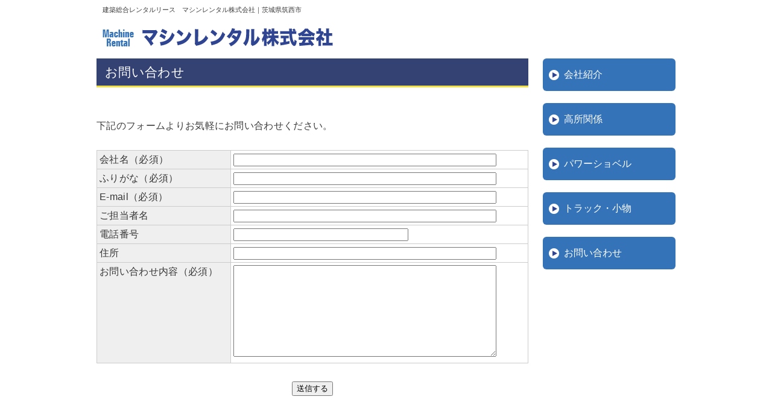

--- FILE ---
content_type: text/css
request_url: http://www.machine-rental.co.jp/wordpress/wp-content/themes/hmr_machinerental2018/css/common_wp_pc.css?ver=201812002
body_size: 6445
content:
@charset "utf-8";
.font-size-small{font-size:small;line-height:1.5;}
.font-size-xsmall{font-size:x-small;line-height:1.5;}
.font-size-xxsmall{font-size:xx-small;line-height:1.5;}
.font-size-large{font-size:large;}
.font-size-xlarge{font-size:x-large;}
.font-size-xxlarge{font-size:xx-large;}
.font-size-s{font-size:85.7%;line-height:1.5;}
.font-size-ss{font-size:71.4%;line-height:1.5;}
.font-size-l{font-size:115%;}
.font-size-ll{font-size:130%;}
.line-height-s{line-height:1.5;}
.line-height-m{line-height:1.5;}
.line-height-l{line-height:1.7;}
.left{text-align:left !important;}
.center{text-align:center !important;}
.right{text-align:right !important;}
.indent-left1em{text-indent:1em;}
.indent-left2em{text-indent:2em;}
.indent-left3em{text-indent:3em;}
.margin-left1em{margin-left:1em;}
.margin-left2em{margin-left:2em;}
.margin-left3em{margin-left:3em;}
.margin-left4em{margin-left:4em;}
.margin-left5em{margin-left:5em;}
.margin-top1px{margin-top:1px;}
.margin-top2px{margin-top:2px;}
.margin-top4px{margin-top:4px;}
.margin-top8px{margin-top:8px;}
.margin-top16px{margin-top:16px;}
.margin-top32px{margin-top:32px;}
.margin-top48px{margin-top:48px;}
.list-style{text-indent:-2em;margin-left:2em;}
.list-style02{text-indent:-2.5em;margin-left:2.5em;}
.list-style03{text-indent:-1em;margin-left:1em;}
.list-style04{text-indent:-3.5em;margin-left:3.5em;}
.nowrap{white-space:nowrap;}

sub,
sup {
    font-size: 75%;
    line-height: 0;
    position: relative;
    vertical-align: baseline;
}
sup {
    top: -0.5em;
}
sub {
    bottom: -0.25em;
}
img{vertical-align:middle;}
.clearfix-ofh{overflow:hidden;}
.float-clear{clear:both;}
table.table-type01{border-top:1px solid #727171;border-left:1px solid #727171;line-height:1.3;}table.table-type01 th{border-right:1px solid #727171;border-bottom:1px solid #727171;font-weight:normal;padding:2px 4px;background-color:#F3A166;}
table.table-type01 td{border-right:1px solid #727171;border-bottom:1px solid #727171;padding:2px 4px;}
table.table-type00{
	border-top:0px solid #FFFFFF !important;
	border-left:0px solid #FFFFFF !important;
}table.table-type00 th{
	border-right:0px solid #FFFFFF !important;
	border-bottom:0px solid #FFFFFF !important;
	background-color:#FFFFFF !important;
}
table.table-type00 td{
	padding:2px 2px;
	border-right:0px solid #FFFFFF !important;
	border-bottom:0px solid #FFFFFF !important;
}
.cf:before,.cf:after{content:"";display:table;}
.cf:after{clear:both;}
.cf{zoom:1;}
.clearfix:before,.clearfix:after{content:"";display:table;}
.clearfix:after{clear:both;}
.clearfix{zoom:1;}
.bg-gray{background-color:#F0F0F0;}
	
	.wd100 {
		width: 100%;
	}
	.wd90 {
		width: 90%;
	}
	.wd80 {
		width: 80%;
	}
	.wd75 {
		width: 75%;
	}
	.wd70 {
		width: 70%;
	}
	.wd65 {
		width: 65%;
	}
	.wd60 {
		width: 60%;
	}
	.wd55 {
		width: 55%;
	}
	.wd50 {
		width: 50%;
	}
	.wd45 {
		width: 45%;
	}
	.wd40 {
		width: 40%;
	}
	.wd35 {
		width: 35%;
	}
	.wd30 {
		width: 30%;
	}
	.wd25 {
		width: 25%;
	}
	.wd20 {
		width: 20%;
	}
	.wd15 {
		width: 15%;
	}
	.wd10 {
		width: 10%;
	}

figure {
  margin: 0;
}



/* wordpress use css */

.screen-reader-text {
	display: none;
}

/**
 * 8.0 Alignments
 */

.alignleft {
	display: inline;
	float: left;
}

.alignright {
	display: inline;
	float: right;
}

.aligncenter {
	display: block;
	margin-right: auto;
	margin-left: auto;
}

blockquote.alignleft,
.wp-caption.alignleft,
img.alignleft {
	margin: 0.4em 1.0em 1.0em 0;
}

blockquote.alignright,
.wp-caption.alignright,
img.alignright {
	margin: 0.4em 0 1.0em 1.0em;
}

blockquote.aligncenter,
.wp-caption.aligncenter,
img.aligncenter {
	clear: both;
	margin-top: 0.4em;
	margin-bottom: 1.0em;
}

.wp-caption.alignleft,
.wp-caption.alignright,
.wp-caption.aligncenter {
	margin-bottom: 1.0em;
}




/**
 * 14.1 Captions
 */

.wp-caption {
	margin-bottom: 1.6em;
	max-width: 100%;
}

.wp-caption img[class*="wp-image-"] {
	display: block;
	margin: 0;
}

.wp-caption-text {
	font-size: 12px;
	line-height: 1.5;
}


/**
 * 14.2 Galleries
 */

.gallery {
	margin-bottom: 1.6em;
}

.gallery-item {
	display: inline-block;
	padding: 1.79104477%;
	text-align: center;
	vertical-align: top;
	width: 100%;
}

.gallery-columns-2 .gallery-item {
	max-width: 50%;
}

.gallery-columns-3 .gallery-item {
	max-width: 33.33%;
}

.gallery-columns-4 .gallery-item {
	max-width: 25%;
}

.gallery-columns-5 .gallery-item {
	max-width: 20%;
}

.gallery-columns-6 .gallery-item {
	max-width: 16.66%;
}

.gallery-columns-7 .gallery-item {
	max-width: 14.28%;
}

.gallery-columns-8 .gallery-item {
	max-width: 12.5%;
}

.gallery-columns-9 .gallery-item {
	max-width: 11.11%;
}

.gallery-icon img {
	margin: 0 auto;
}

.gallery-caption {
	display: block;
	font-size: 12px;
	line-height: 1.5;
	padding: 0.5em 0;
}

.gallery-columns-6 .gallery-caption,
.gallery-columns-7 .gallery-caption,
.gallery-columns-8 .gallery-caption,
.gallery-columns-9 .gallery-caption {
	display: none;
}




/* スマホテーブル用 */
.table-wrap{overflow: auto; position:relative;}
@media screen and (max-width: 399px) {
	.table-wrap:before{
		content: "\008868\00306f\005de6\0053f3\00306b\0030b9\0030af\0030ed\0030fc\0030eb\003067\00304d\00307e\003059"; /* 文字化け対策のためUnicode変換 */
		color:#fff;
		font-size:12px;
		background-color:#e07903;
		position: absolute;
		top:0px;
		border-radius: 5px;
		padding: 0.05em 0.5em;
	}
	.table-wrap {
		padding-top: 24px;
		overflow: scroll;
	}
	.table-wrap table {
		width: 640px !important;
	}

	/* 2列テーブルを1列に */
    .table-1col th,
    .table-1col td{
        width: 100%;
        display: block;
        border-top: none;
    }
    .table-1col tr:first-child th   { border-top: 1px solid #ddd; }
}



/* 拡張子で判別 */
/*
a[href$=".xls"]:after, a[href$=".xlsx"]:after {
	content: "";
	display: inline-block;
	padding-right: 30px;
	padding-top: 21px;
	background-image: url(../images/ico_excel.gif);
	background-repeat: no-repeat;
	background-position: right center;
}

a[href$=".doc"]:after, a[href$=".docx"]:after {
	content: "";
	display: inline-block;
	padding-right: 30px;
	padding-top: 21px;
	background-image: url(../images/ico_word.gif);
	background-repeat: no-repeat;
	background-position: right center;
}

a[href$=".pdf"]:after {
	content: "";
	display: inline-block;
	padding-right: 30px;
	padding-top: 21px;
	background-image: url(../images/ico_pdf.gif);
	background-repeat: no-repeat;
	background-position: right center;
}
*/


--- FILE ---
content_type: text/css
request_url: http://www.machine-rental.co.jp/wordpress/wp-content/themes/hmr_machinerental2018/css/import_design.css?ver=201812002
body_size: 169
content:
@charset "UTF-8";

@import url("design.css?ver201812002") print, screen and (min-width: 769px);
@import url("design_smp.css?ver201812002") screen and (max-width: 768px);

--- FILE ---
content_type: text/css
request_url: http://www.machine-rental.co.jp/wordpress/wp-content/themes/hmr_machinerental2018/css/design.css?ver201812002
body_size: 9538
content:
@charset "UTF-8";
html {
  -webkit-box-sizing: border-box;
          box-sizing: border-box; }

*, *::after, *::before {
  -webkit-box-sizing: inherit;
          box-sizing: inherit; }

body {
  font-family: 'Lucida Grande', 'メイリオ' ,Meiryo, sans-serif,'Hiragino Kaku Gothic ProN';
  color: #3C3C3C; }

img {
  margin: 0;
  padding: 0;
  border: 0;
  outline: 0;
  vertical-align: middle; }

a[href^="tel:"] {
  cursor: default;
  pointer-events: none;
  text-decoration: none;
  color: #3C3C3C; }

/* サイト全体のテキストリンク設定 */
a {
  color: #0099FF;
  text-decoration: none; }

a:link {
  text-decoration: none; }

a:visited {
  color: #7A68EE; }

a:hover {
  text-decoration: underline; }

/* トップページ */
#topmainimg {
  text-align: center;
  margin-bottom: 30px; }

#main-contents #top3imgs {
  display: -webkit-box;
  display: -ms-flexbox;
  display: flex;
  -webkit-box-pack: justify;
      -ms-flex-pack: justify;
          justify-content: space-between; }

#main-contents #top-whatsnew {
  margin-top: 45px; }
  #main-contents #top-whatsnew dl {
    font-size: 14px;
    font-size: 0.875rem;
    line-height: 1.4;
    display: -webkit-box;
    display: -ms-flexbox;
    display: flex;
    -webkit-box-pack: justify;
        -ms-flex-pack: justify;
            justify-content: space-between;
    margin-top: 15px;
    margin-left: 5px; }
    #main-contents #top-whatsnew dl dt {
      -webkit-box-flex: 0;
          -ms-flex: 0 1 120px;
              flex: 0 1 120px;
      width: 120px; }
    #main-contents #top-whatsnew dl dd {
      -webkit-box-flex: 1;
          -ms-flex: 1 0 0px;
              flex: 1 0 0; }

#top-footertxt {
  font-size: 14px;
  font-size: 0.875rem;
  max-width: 960px;
  margin: 20px auto 0px; }

/* ページヘッダー */
a.skiplink {
  display: block;
  overflow: hidden;
  height: 0;
  padding: 0; }

#header-container {
  max-width: 960px;
  margin: 0 auto 20px; }
  #header-container h1 {
    font-size: 11px;
    font-size: 0.6875rem;
    padding: 8px 0 7px 10px; }
  #header-container h2 {
    padding-left: 10px;
    padding-top: 15px; }

/* パンクズ */
#breadcrumb {
  max-width: 960px;
  margin: 0 auto;
  padding-left: 5px;
  font-size: 12px; }
  #breadcrumb ul {
    margin: 0;
    padding: 13px 0 10px 20px;
    list-style-type: none;
    overflow: hidden;
    line-height: 1.3; }
    #breadcrumb ul li {
      margin: 0;
      padding: 0 16px 0 0;
      float: left; }
      #breadcrumb ul li:last-child {
        background: none; }

/* フッター */
#footer-container {
  max-width: 960px;
  margin: 70px auto 0; }
  #footer-container .ft-copyright {
    font-size: 12px;
    font-size: 0.75rem;
    text-align: center;
    padding: 16px 0;
    color: #FFF;
    background-color: #304592;
    border-top: 16px solid #7186d0; }

/* サイドバー */
#sidebar {
  -webkit-box-flex: 0;
      -ms-flex: 0 1 220px;
          flex: 0 1 220px;
  width: 220px;
  margin-left: 24px; }
  #sidebar ul {
    font-size: 16px;
    font-size: 1rem; }
    #sidebar ul li {
      margin-bottom: 20px; }
      #sidebar ul li a {
        display: block;
        border-radius: 6px;
        padding: 15px 3px 15px 35px;
        color: #FFF;
        background: #3573b8 url("../images/ico_maru_san.png") no-repeat 10px center; }
      #sidebar ul li a:hover {
        opacity: 0.8; }

/*  メインコンテンツ  */
#contents-container {
  max-width: 960px;
  margin: 10px auto 30px;
  display: -webkit-box;
  display: -ms-flexbox;
  display: flex;
  -webkit-box-pack: justify;
      -ms-flex-pack: justify;
          justify-content: space-between; }

#backtopbtn {
  position: fixed;
  bottom: 20px;
  right: 20px;
  width: 50px;
  height: 50px;
  display: none; }
  #backtopbtn a {
    display: block;
    width: 50px;
    height: 50px;
    background: url("../images/btn_pagetop.png") 0 0 no-repeat; }

#main-contents {
  -webkit-box-flex: 1;
      -ms-flex: 1 0 0px;
          flex: 1 0 0;
  letter-spacing: 0.02em;
  line-height: 1.7;
  /* 検索 */ }
  #main-contents .c-red {
    color: #E50011 !important; }
  #main-contents .center {
    text-align: center !important; }
  #main-contents .right {
    text-align: right !important; }
  #main-contents .font-xs {
    font-size: 12px;
    font-size: 0.75rem; }
  #main-contents .font-s {
    font-size: 14px;
    font-size: 0.875rem; }
  #main-contents .font-m {
    font-size: 16px;
    font-size: 1rem; }
  #main-contents .font-l {
    font-size: 18px;
    font-size: 1.125rem; }
  #main-contents .font-xl {
    font-size: 20px;
    font-size: 1.25rem; }
  #main-contents a {
    word-break: break-all; }
  #main-contents h2 {
    font-size: 21px;
    font-size: 1.3125rem;
    line-height: 1.4;
    padding: 8px 5px 8px 14px;
    margin: 0 0 50px;
    color: #FFF;
    background-color: #334173;
    border-bottom: 3px solid #f2df41; }
  #main-contents h2:first-child {
    margin-top: 0; }
  #main-contents .entry-header h2, #main-contents .entry-header h3, #main-contents .entry-header h4, #main-contents .entry-header h5 {
    margin-top: 0; }
  #main-contents .page-header h2, #main-contents .page-header h3, #main-contents .page-header h4, #main-contents .page-header h5 {
    margin-top: 0; }
  #main-contents h3:first-child {
    margin-top: 0; }
  #main-contents h4:first-child {
    margin-top: 0; }
  #main-contents h5:first-child {
    margin-top: 0; }
  #main-contents h6:first-child {
    margin-top: 0; }
  #main-contents h3 {
    font-size: 18px;
    font-size: 1.125rem;
    color: #334173;
    font-weight: bold;
    line-height: 1.4;
    margin: 10px 0 20px;
    padding: 5px 0 4px 12px;
    border-left: 8px solid #5e75ca; }
  #main-contents h4 {
    font-size: 18px;
    font-size: 1.125rem;
    color: #334173;
    font-weight: bold;
    line-height: 1.4;
    padding: 6px 0 2px 12px;
    margin: 10px 0 20px;
    background-color: #EFEFEF;
    border-bottom: 3px solid #E2E2E2; }
  #main-contents h5 {
    font-size: 16px;
    font-size: 1rem;
    color: #334173;
    font-weight: bold;
    line-height: 1.4;
    padding-left: 5px;
    padding-bottom: 3px;
    margin: 10px 0 20px;
    border-bottom: 5px solid #5e75ca; }
  #main-contents h6 {
    font-size: 16px;
    font-size: 1rem;
    font-weight: bold;
    line-height: 1.4;
    margin: 10px 0 20px; }
  #main-contents ul {
    list-style-type: disc;
    margin: 0.5em 0 0.8em 1.5em; }
    #main-contents ul li {
      line-height: 1.5;
      margin-bottom: 0.4em; }
  #main-contents ol {
    padding-left: 2.5em;
    margin: 0.5em 0 0.8em; }
    #main-contents ol li {
      line-height: 1.5;
      margin-bottom: 0.4em; }
  #main-contents strong {
    color: inherit; }
  #main-contents table {
    border-top: 1px solid #CCC;
    border-left: 1px solid #CCC;
    line-height: 1.4;
    width: 100%;
    margin: 0 auto; }
    #main-contents table th {
      border-right: 1px solid #CCC;
      border-bottom: 1px solid #CCC;
      font-weight: normal;
      padding: 4px 4px;
      background-color: #EFEFEF; }
    #main-contents table td {
      border-right: 1px solid #CCC;
      border-bottom: 1px solid #CCC;
      padding: 4px 4px; }
  #main-contents .search-item {
    padding: 15px 0;
    border-bottom: 1px solid #CCC; }
    #main-contents .search-item h5 {
      margin-top: 5px; }
  #main-contents .jumbo1 {
    color: #FFF;
    padding: 1em;
    margin: 10px 0;
    border: 1px solid #6f9b3e;
    background: #89BA52; }
    #main-contents .jumbo1 a {
      color: #FFF; }
  #main-contents .biko {
    border: 1px solid #CCC;
    padding: 1em;
    margin: 10px 0; }

#main-contents .wis-001 {
  -ms-flex-preferred-size: 50%;
      flex-basis: 50%;
  width: 50%; }

#main-contents .wis-002 {
  -ms-flex-preferred-size: 50%;
      flex-basis: 50%;
  width: 50%; }
  #main-contents .wis-002 .hyo img {
    width: 84%; }

#main-contents .wis-003 {
  -ms-flex-preferred-size: 52%;
      flex-basis: 52%;
  width: 52%; }
  #main-contents .wis-003 .hyo img {
    width: 97%; }

#main-contents .wis-004 {
  -ms-flex-preferred-size: 48%;
      flex-basis: 48%;
  width: 48%; }
  #main-contents .wis-004 .hyo img {
    width: 80%; }

#main-contents .wis-00 .hyo img {
  width: 84%; }

#main-contents .wis-5 {
  -ms-flex-preferred-size: 47%;
      flex-basis: 47%;
  width: 47%; }

#main-contents .wis-7 {
  -ms-flex-preferred-size: 63%;
      flex-basis: 63%;
  width: 63%; }

#main-contents .hyo02 img {
  width: 93%; }

#main-contents .hyo03 img {
  width: 78%; }

/* サイトマップ */
#main-contents ul.sitemap {
  margin-top: 1em; }
  #main-contents ul.sitemap > li {
    padding-left: 5px;
    padding-bottom: .5em;
    margin-bottom: .5em;
    border-bottom: 1px solid #BBB;
    background: none; }
    #main-contents ul.sitemap > li > ul.children {
      margin-top: 0.5em; }
      #main-contents ul.sitemap > li > ul.children li {
        padding-left: 1em;
        padding-bottom: .5em;
        margin-bottom: .5em;
        border-bottom: 1px dotted #CCC; }
      #main-contents ul.sitemap > li > ul.children li:last-child {
        border-bottom: none; }

.wp-pagenavi {
  margin-top: 30px; }

.wp-pagenavi a, .wp-pagenavi span {
  padding: 5px 8px; }

.drawer-hamburger, .sliding-menu-content, .js-menu-screen {
  display: none; }

#main-contents table.machine {
width:100%;


}

#main-contents table.machine tr th.htitle {
background-color: #ddebf7;
text-align: center;
font-weight: bold;
}

#main-contents table.machine tr th.mtitle {
background-color: #d9d9d9;
text-align: left;
font-weight: bold;
}


--- FILE ---
content_type: text/css
request_url: http://www.machine-rental.co.jp/wordpress/wp-content/themes/hmr_machinerental2018/css/design_smp.css?ver201812002
body_size: 14132
content:
@charset "UTF-8";
html {
  -webkit-box-sizing: border-box;
          box-sizing: border-box; }

*, *::after, *::before {
  -webkit-box-sizing: inherit;
          box-sizing: inherit; }

body {
  font-family: 'Lucida Grande', 'メイリオ' ,Meiryo, sans-serif,'Hiragino Kaku Gothic ProN';
  color: #3C3C3C; }

img {
  margin: 0;
  padding: 0;
  border: 0;
  outline: 0;
  vertical-align: middle; }

a[href^="tel:"] {
  cursor: default;
  pointer-events: none;
  text-decoration: none;
  color: #3C3C3C; }

/* サイト全体のテキストリンク設定 */
a {
  color: #0099FF;
  text-decoration: none; }

a:link {
  text-decoration: none; }

a:visited {
  color: #7A68EE; }

a:hover {
  text-decoration: underline; }

.smp_br {
  display: block; }

/* トップページ */
#topmainimg {
  text-align: center;
  margin-bottom: 15px; }

#main-contents #top3imgs {
  display: -webkit-box;
  display: -ms-flexbox;
  display: flex;
  -webkit-box-pack: justify;
      -ms-flex-pack: justify;
          justify-content: space-between; }
  #main-contents #top3imgs .top3imgs-col {
    margin: 0 1%; }

#main-contents #top-whatsnew {
  margin-top: 45px; }
  #main-contents #top-whatsnew dl {
    font-size: 14px;
    font-size: 0.875rem;
    line-height: 1.4;
    margin-top: 15px;
    margin-left: 5px; }
    #main-contents #top-whatsnew dl dt {
      display: block;
      width: 100%;
      margin-bottom: 5px; }
    #main-contents #top-whatsnew dl dd {
      display: block;
      width: 100%; }

#top-footertxt {
  font-size: 14px;
  font-size: 0.875rem;
  max-width: 94%;
  margin: 20px auto 0px; }

/* ページヘッダー */
a.skiplink {
  display: block;
  overflow: hidden;
  height: 0;
  padding: 0; }

#header-container {
  max-width: 100%;
  margin: 0 auto 20px; }
  #header-container h1 {
    font-size: 10px;
    font-size: 0.625rem;
    padding: 4px 10px 7px 10px; }
  #header-container h2 {
    padding-left: 10px;
    padding-top: 1px;
    padding-right: 10px;
    text-align: center; }
    #header-container h2 img {
      width: 75%; }

/* パンクズ */
#breadcrumb {
  max-width: 100%;
  margin: 0 auto;
  padding-left: 5px;
  font-size: 12px; }
  #breadcrumb ul {
    margin: 0;
    padding: 13px 0 10px 20px;
    list-style-type: none;
    overflow: hidden;
    line-height: 1.3; }
    #breadcrumb ul li {
      margin: 0;
      padding: 0 16px 0 0;
      float: left; }
      #breadcrumb ul li:last-child {
        background: none; }

/* フッター */
#footer-container {
  max-width: 100%;
  margin: 70px auto 0; }
  #footer-container .ft-copyright {
    font-size: 12px;
    font-size: 0.75rem;
    text-align: center;
    padding: 16px 0;
    color: #FFF;
    background-color: #304592;
    border-top: 16px solid #7186d0; }

/* サイドバー */
#sidebar {
  display: block;
  width: 94%;
  margin: 75px auto 30px; }
  #sidebar ul {
    font-size: 14px;
    font-size: 0.875rem; }
    #sidebar ul li {
      margin-bottom: 10px; }
      #sidebar ul li a {
        display: block;
        border-radius: 6px;
        padding: 15px 3px 15px 35px;
        color: #FFF;
        background: #3573b8 url("../images/ico_maru_san.png") no-repeat 10px center; }
      #sidebar ul li a:hover {
        opacity: 0.8; }

/*  メインコンテンツ  */
#contents-container {
  max-width: 100%;
  margin: 10px auto 30px; }

#backtopbtn {
  position: fixed;
  bottom: 20px;
  right: 20px;
  width: 50px;
  height: 50px;
  display: none; }
  #backtopbtn a {
    display: block;
    width: 50px;
    height: 50px;
    background: url("../images/btn_pagetop.png") 0 0 no-repeat; }

#main-contents {
  font-size: 14px;
  font-size: 0.875rem;
  width: 94%;
  margin: 0 auto;
  letter-spacing: 0.02em;
  line-height: 1.7;
  /* 検索 */ }
  #main-contents .c-red {
    color: #E50011 !important; }
  #main-contents .center {
    text-align: center !important; }
  #main-contents .right {
    text-align: right !important; }
  #main-contents .font-xs {
    font-size: 12px;
    font-size: 0.75rem; }
  #main-contents .font-s {
    font-size: 14px;
    font-size: 0.875rem; }
  #main-contents .font-m {
    font-size: 16px;
    font-size: 1rem; }
  #main-contents .font-l {
    font-size: 18px;
    font-size: 1.125rem; }
  #main-contents .font-xl {
    font-size: 20px;
    font-size: 1.25rem; }
  #main-contents a {
    word-break: break-all; }
  #main-contents h2 {
    font-size: 18px;
    font-size: 1.125rem;
    line-height: 1.4;
    padding: 8px 5px 8px 14px;
    margin: 0 0 25px;
    color: #FFF;
    background-color: #334173;
    border-bottom: 3px solid #f2df41; }
  #main-contents h2:first-child {
    margin-top: 0; }
  #main-contents .entry-header h2, #main-contents .entry-header h3, #main-contents .entry-header h4, #main-contents .entry-header h5 {
    margin-top: 0; }
  #main-contents .page-header h2, #main-contents .page-header h3, #main-contents .page-header h4, #main-contents .page-header h5 {
    margin-top: 0; }
  #main-contents h3:first-child {
    margin-top: 0; }
  #main-contents h4:first-child {
    margin-top: 0; }
  #main-contents h5:first-child {
    margin-top: 0; }
  #main-contents h6:first-child {
    margin-top: 0; }
  #main-contents h3 {
    font-size: 16px;
    font-size: 1rem;
    color: #334173;
    font-weight: bold;
    line-height: 1.4;
    margin: 10px 0 20px;
    padding: 5px 0 4px 12px;
    border-left: 8px solid #5e75ca; }
  #main-contents h4 {
    font-size: 16px;
    font-size: 1rem;
    color: #334173;
    font-weight: bold;
    line-height: 1.4;
    padding: 6px 0 2px 12px;
    margin: 10px 0 20px;
    background-color: #EFEFEF;
    border-bottom: 3px solid #E2E2E2; }
  #main-contents h5 {
    font-size: 16px;
    font-size: 1rem;
    color: #334173;
    font-weight: bold;
    line-height: 1.4;
    padding-left: 5px;
    padding-bottom: 3px;
    margin: 10px 0 20px;
    border-bottom: 5px solid #5e75ca; }
  #main-contents h6 {
    font-size: 16px;
    font-size: 1rem;
    font-weight: bold;
    line-height: 1.4;
    margin: 10px 0 20px; }
  #main-contents ul {
    list-style-type: disc;
    margin: 0.5em 0 0.8em 1.5em; }
    #main-contents ul li {
      line-height: 1.5;
      margin-bottom: 0.4em; }
  #main-contents ol {
    padding-left: 2.5em;
    margin: 0.5em 0 0.8em; }
    #main-contents ol li {
      line-height: 1.5;
      margin-bottom: 0.4em; }
  #main-contents strong {
    color: inherit; }
  #main-contents table {
    border-top: 1px solid #CCC;
    border-left: 1px solid #CCC;
    line-height: 1.4;
    width: 100%;
    margin: 0 auto; }
    #main-contents table th {
      border-right: 1px solid #CCC;
      border-bottom: 1px solid #CCC;
      font-weight: normal;
      padding: 4px 4px;
      background-color: #EFEFEF; }
    #main-contents table td {
      border-right: 1px solid #CCC;
      border-bottom: 1px solid #CCC;
      padding: 4px 4px; }
  #main-contents .search-item {
    padding: 15px 0;
    border-bottom: 1px solid #CCC; }
    #main-contents .search-item h5 {
      margin-top: 5px; }
  #main-contents .jumbo1 {
    color: #FFF;
    padding: 1em;
    margin: 10px 0;
    border: 1px solid #6f9b3e;
    background: #89BA52; }
    #main-contents .jumbo1 a {
      color: #FFF; }
  #main-contents .biko {
    border: 1px solid #CCC;
    padding: 1em;
    margin: 10px 0; }

/* サイトマップ */
#main-contents ul.sitemap {
  margin-top: 1em; }
  #main-contents ul.sitemap > li {
    padding-left: 5px;
    padding-bottom: .5em;
    margin-bottom: .5em;
    border-bottom: 1px solid #BBB;
    background: none; }
    #main-contents ul.sitemap > li > ul.children {
      margin-top: 0.5em; }
      #main-contents ul.sitemap > li > ul.children li {
        padding-left: 1em;
        padding-bottom: .5em;
        margin-bottom: .5em;
        border-bottom: 1px dotted #CCC; }
      #main-contents ul.sitemap > li > ul.children li:last-child {
        border-bottom: none; }

.wp-pagenavi {
  margin-top: 30px; }

.wp-pagenavi a, .wp-pagenavi span {
  padding: 5px 8px; }

/* スマホメニュー */
.sliding-menu-content {
  font-size: 12px;
  font-size: 0.75rem;
  position: fixed;
  top: 0;
  right: 0;
  bottom: 0;
  left: auto;
  width: 16.25rem;
  height: 100%;
  -webkit-transform: translateX(16.25rem);
      -ms-transform: translateX(16.25rem);
          transform: translateX(16.25rem);
  -webkit-transition: all .25s linear;
  -o-transition: all .25s linear;
  transition: all .25s linear;
  background: #3d4144;
  z-index: 999999;
  overflow-y: scroll;
  -webkit-overflow-scrolling: touch; }
  .sliding-menu-content a {
    color: #FFF; }
  .sliding-menu-content .drawer-menu {
    margin: 0;
    padding: 10px 0px 40px 0px;
    list-style: none;
    font-size: 12px; }
  .sliding-menu-content .drawer-menu ul {
    margin: 0;
    padding: 0;
    margin-top: 15px; }
  .sliding-menu-content .drawer-menu li {
    margin-bottom: 10px;
    padding-bottom: 10px;
    padding-left: 1em;
    border-bottom: 1px dotted #CCC; }
  .sliding-menu-content .drawer-menu li:last-child {
    border-bottom: none;
    margin-bottom: 0px; }
  .sliding-menu-content .drawer-menu > li {
    border-bottom: 1px solid #CCC;
    padding-bottom: 15px;
    margin-bottom: 15px; }
  .sliding-menu-content.is-visible {
    -webkit-transform: translateX(0);
        -ms-transform: translateX(0);
            transform: translateX(0); }

.menu-screen {
  position: fixed;
  top: 0;
  left: 0;
  right: 0;
  bottom: 0;
  -webkit-transition: all 0.3s;
  -o-transition: all 0.3s;
  transition: all 0.3s;
  background: #313437;
  opacity: 0;
  visibility: hidden;
  z-index: 999998; }
  .menu-screen.is-visible {
    opacity: .4;
    visibility: visible; }

/*!------------------------------------*\
    Top
\*!------------------------------------*/
.drawer--top .drawer-nav {
  top: -100%;
  left: 0;
  width: 100%;
  height: auto;
  max-height: 100%;
  -webkit-transition: top 0.6s cubic-bezier(0.19, 1, 0.22, 1);
  -o-transition: top 0.6s cubic-bezier(0.19, 1, 0.22, 1);
  transition: top 0.6s cubic-bezier(0.19, 1, 0.22, 1); }

.drawer--top.drawer-open .drawer-nav {
  top: 0; }

.drawer--top .drawer-hamburger,
.drawer--top.drawer-open .drawer-hamburger {
  right: 0; }

/*!------------------------------------*\
    Left
\*!------------------------------------*/
.drawer--left .drawer-nav {
  left: -16.25rem;
  -webkit-transition: left 0.6s cubic-bezier(0.19, 1, 0.22, 1);
  -o-transition: left 0.6s cubic-bezier(0.19, 1, 0.22, 1);
  transition: left 0.6s cubic-bezier(0.19, 1, 0.22, 1); }

.drawer--left.drawer-open .drawer-nav,
.drawer--left .drawer-hamburger,
.drawer--left.drawer-open .drawer-navbar .drawer-hamburger {
  left: 0; }

.drawer--left.drawer-open .drawer-hamburger {
  left: 16.25rem; }

/*!------------------------------------*\
    Right
\*!------------------------------------*/
.drawer--right .drawer-nav {
  right: -16.25rem;
  -webkit-transition: right 0.6s cubic-bezier(0.19, 1, 0.22, 1);
  -o-transition: right 0.6s cubic-bezier(0.19, 1, 0.22, 1);
  transition: right 0.6s cubic-bezier(0.19, 1, 0.22, 1); }

.drawer--right.drawer-open .drawer-nav,
.drawer--right .drawer-hamburger,
.drawer--right.drawer-open .drawer-navbar .drawer-hamburger {
  right: 0; }

.drawer--right.drawer-open .drawer-hamburger {
  right: 16.25rem; }

/*!------------------------------------*\
    Hamburger
\*!------------------------------------*/
.drawer-hamburger {
  position: fixed;
  z-index: 999999;
  top: 10px;
  display: block;
  -webkit-box-sizing: content-box;
          box-sizing: content-box;
  width: 2rem;
  padding: 0;
  padding-top: 18px;
  padding-right: .75rem;
  padding-bottom: 30px;
  padding-left: .75rem;
  -webkit-transition: all 0.6s cubic-bezier(0.19, 1, 0.22, 1);
  -o-transition: all 0.6s cubic-bezier(0.19, 1, 0.22, 1);
  transition: all 0.6s cubic-bezier(0.19, 1, 0.22, 1);
  -webkit-transform: translate3d(0, 0, 0);
  transform: translate3d(0, 0, 0);
  border: 0;
  outline: 0;
  background-color: transparent; }

.drawer-hamburger:hover {
  cursor: pointer;
  background-color: transparent; }

.drawer-hamburger-icon {
  position: relative;
  display: block;
  margin-top: 10px; }

.drawer-hamburger-icon,
.drawer-hamburger-icon:before,
.drawer-hamburger-icon:after {
  width: 100%;
  height: 4px;
  -webkit-transition: all 0.6s cubic-bezier(0.19, 1, 0.22, 1);
  -o-transition: all 0.6s cubic-bezier(0.19, 1, 0.22, 1);
  transition: all 0.6s cubic-bezier(0.19, 1, 0.22, 1);
  background-color: #3573b8;
  border-radius: 4px; }

.drawer-hamburger-icon:before,
.drawer-hamburger-icon:after {
  position: absolute;
  top: -10px;
  left: 0;
  content: ' '; }

.drawer-hamburger-icon:after {
  top: 10px; }

.drawer-open .drawer-hamburger-icon {
  background-color: transparent; }

.drawer-open .drawer-hamburger-icon:before,
.drawer-open .drawer-hamburger-icon:after {
  top: 0; }

.drawer-open .drawer-hamburger-icon:before {
  -webkit-transform: rotate(45deg);
  -ms-transform: rotate(45deg);
  transform: rotate(45deg); }

.drawer-open .drawer-hamburger-icon:after {
  -webkit-transform: rotate(-45deg);
  -ms-transform: rotate(-45deg);
  transform: rotate(-45deg); }

/*!------------------------------------*\
    accessibility
\*!------------------------------------*/
/*!
 * Only display content to screen readers
 * See: http://a11yproject.com/posts/how-to-hide-content
 */
.sr-only {
  position: absolute;
  overflow: hidden;
  clip: rect(0, 0, 0, 0);
  width: 1px;
  height: 1px;
  margin: -1px;
  padding: 0;
  border: 0; }

/*!
 * Use in conjunction with .sr-only to only display content when it's focused.
 * Useful for "Skip to main content" links; see http://www.w3.org/TR/2013/NOTE-WCAG20-TECHS-20130905/G1
 * Credit: HTML5 Boilerplate
 */
.sr-only-focusable:active,
.sr-only-focusable:focus {
  position: static;
  overflow: visible;
  clip: auto;
  width: auto;
  height: auto;
  margin: 0; }


#main-contents table.machine {
width:100%;


}

#main-contents table.machine tr th.htitle {
background-color: #ddebf7;
text-align: center;
font-weight: bold;
}

#main-contents table.machine tr th.mtitle {
background-color: #d9d9d9;
text-align: left;
font-weight: bold;
}


--- FILE ---
content_type: text/css
request_url: http://www.machine-rental.co.jp/wordpress/wp-content/themes/hmr_machinerental2018/css/print.css?ver=201812002
body_size: 315
content:
@charset "utf-8";

.backtopbtn {
	display: none;
}

@-moz-document url-prefix() {

	#contents-container {
		/*display: block;
		overflow: hidden;*/
	}

	#main-contents {
		/*float: left;*/
	}

	#sidebar {
		/*float: right;*/
	}

  #footer-container {
    display: none;
  }
  .ft-copyright {
  	display: none;
  }
}

--- FILE ---
content_type: application/x-javascript
request_url: http://www.machine-rental.co.jp/wordpress/wp-content/themes/hmr_machinerental2018/js/pagecustom.js?ver=201812002
body_size: 33
content:
//サイト独自カスタムJS

